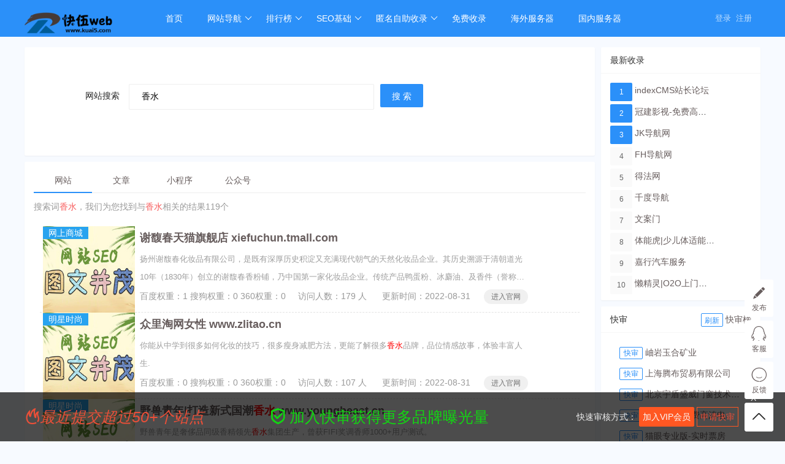

--- FILE ---
content_type: text/html; charset=utf-8
request_url: https://www.kuai5.com/so/website/%E9%A6%99%E6%B0%B4.html?page=3
body_size: 9552
content:
<!DOCTYPE html>
<html>
<head>
 <meta charset="utf-8">

<title>香水 - 网站搜索 - 快伍web网址导航-网站SEO-融兴云机</title>
<meta name="keywords" content="香水，搜索记录，查询记录" />
<meta name="Description" content="以下是与关键字(词)“香水”相关的记录。" />
<meta name="Copyright" content="Powered By " />
<style>
.keyword-main .keyword{padding:20px}
.smallapp .item{display:inline-block;width:150px;height:170px;margin:10px;}
.smallapp .item h3{text-align:center}
.smallapp .item img{width:150px;height:150px;}
</style>


   <link   rel="shortcut icon" href="/favicon.ico">
<link   type="text/css" rel="stylesheet"  href="/public/layui/css/layui.css"  />
<link   type="text/css" rel="stylesheet"  href="/public/font-awesome-4.7.0/css/font-awesome.min.css"  />
<link   type="text/css" rel="stylesheet"  href="/themes/pc/default/common/css/animate.min.css"  />
<link   type="text/css" rel="stylesheet"  href="/themes/pc/default/skin/default/style.css"  />
<link   type="text/css" rel="stylesheet"  href="/themes/pc/default/skin/default/step.css"  />
<link   type="text/css" rel="stylesheet"  href="/themes/pc/default/common/iconfont/iconfont.css"  />

<script type="text/javascript" src="/public/js/jquery.min.js"></script>
<script type="text/javascript" src="/public/js/jquery.SuperSlide.2.1.1.js"></script>
<script type="text/javascript" src="/public/layui/layui.js"></script>
<script type="text/javascript" src="/public/js/common.js"></script>
<script type="text/javascript" src="/themes/pc/default/common/js/common.js"></script>
</head>
<body>
 
 
  

<div class="header "  >
<div class="header-nav">
       <div class="wrapper">
		   <a href="http://www.kuai5.com/" class="logo" title="快伍web网址导航-网站SEO-融兴云机">
			<img src="/uploads/images/20220607/20220607213948_202.png?1366862569" title="快伍web网址导航-网站SEO-融兴云机" style="width:150px;">
	    	</a>
			<ul class="layui-nav " lay-filter="">
			
			  			  <li class="layui-nav-item"><a href="/" >首页</a>
															  			  <li class="layui-nav-item"><a href="javascript:;" >网站导航</a>
																<dl class="layui-nav-child"> 
										   <dd><a href="/webdir.html" >网址大全</a></dd>
										   <dd><a href="/city.html" >城市导航</a></dd>
										   <dd><a href="/article.html" >文章资讯</a></dd>
										   <dd><a href="/smallapp.html" >小程序大全</a></dd>
										   <dd><a href="/category.html" >分类导航</a></dd>
									</dl>
                 			  			  <li class="layui-nav-item"><a href="javascript:;" >排行榜</a>
																<dl class="layui-nav-child"> 
										   <dd><a href="/top.html" >热门排行榜</a></dd>
										   <dd><a href="/update.html" >最新排行榜</a></dd>
										   <dd><a href="/pay_rank.html" >快审排行榜</a></dd>
										   <dd><a href="/rank.html" >权重排行榜</a></dd>
									</dl>
                 			  			  <li class="layui-nav-item"><a href="javascript:;" >SEO基础</a>
																<dl class="layui-nav-child"> 
										   <dd><a href="/autolink.html" >自主挂链</a></dd>
										   <dd><a href="/weblink.html" >交换链接</a></dd>
										   <dd><a href="https://www.kuai5.com/article/c166.html" >SEO知识</a></dd>
										   <dd><a href="/wailian/seo.html" >搜索引擎收录</a></dd>
									</dl>
                 			  			  <li class="layui-nav-item"><a href="javascript:;" >匿名自助收录</a>
																<dl class="layui-nav-child"> 
										   <dd><a href="/autolink.html" >自助收录</a></dd>
										   <dd><a href="/help/3.html" >收录要求</a></dd>
										   <dd><a href="/help/2.html" >广告合作</a></dd>
										   <dd><a href="/plugin/tool/index.html" >更多工具</a></dd>
									</dl>
                 			  			  <li class="layui-nav-item"><a href="/wailian/seo.html" >免费收录</a>
															  			</li>
			
			<li class="layui-nav-item"><a href="https://www.rxyidc.com/" target="_blank">海外服务器</a>
			<li class="layui-nav-item"><a href="https://idc.kvidc.com/" target="_blank">国内服务器</a>
			</li>
			
			
			    			    <li style="float:right;"  id="login">
				     <div  class="top-ulogin">
						<a href="https://www.kuai5.com/login.html"> 登录</a> 
						<a href="https://www.kuai5.com/reg.html">注册</a>
				      </div>
				  </li>
				    			
			
             
			</ul>
		    
		</div>

 </div>


<script>
//注意：导航 依赖 element 模块，否则无法进行功能性操作
layui.use('element', function(){
  var element = layui.element;

    
});
</script>


</div>





 
 

<div class="blank10"></div>

<div class="wrapper">

	<div class="mainbox keyword-main">
    	<div class="mainbox-left">
			<div class="layui-card">
				<div class="layui-card-body" style="padding:60px">
					<form class="layui-form"  method="post">
						<input type="hidden" name="mod" class="mod"  class="mod" value="website">
						<input type="hidden" name="type" class="type"  value="submit">
						<div class="layui-form-item">
						  <label class="layui-form-label">网站搜索</label>
						  <div class="layui-input-inline" style="width:400px">

							<input type="text" name="keyword" class="layui-input keyword" required  lay-verify="required" placeholder="请输入需搜索的关键词，如：快伍web网址导航" autocomplete="off"  value="香水">
						
						</div>
						  <div class="layui-input-inline">
							<button class="layui-btn  layui-btn-normal " lay-submit lay-filter="formDemo">搜 索</button>
						  </div>
						</div>
					  </form>
			
				</div>
			  </div>
			  <div class="layui-card">
				<div class="layui-card-body">
					<div class="layui-tab layui-tab-brief" lay-filter="docDemoTabBrief">
						<ul class="layui-tab-title">
							<li   class="layui-this"  ><a href="https://www.kuai5.com/so/website/香水.html">网站</a></li>
							<li   ><a href="https://www.kuai5.com/so/article/香水.html">文章</a></li>
							<li   ><a href="https://www.kuai5.com/so/smallapp/香水.html">小程序</a></li>
							<li   ><a href="https://www.kuai5.com/so/official/香水.html">公众号</a></li>
						  </ul>
					  </div>  

					  <h3 class="layui-word-aux " style="padding:10px 0px !Important">搜索词<span style="color:#f75b5b">香水</span>，我们为您找到与<span style="color:#f75b5b">香水</span>相关的结果119个</h3>
		  
			
					  					  
				<!-- 站点搜索 -->
				<ul class="sitelist">
								 
               
							<li><a href="https://www.kuai5.com/w/89698.html" target="_blank">
							<img src="/public/images/nopic1.png"  onerror="onerror=null;src='/public/images/nopic1.png'"   width="150" height="150" alt="谢馥春天猫旗舰店" class="thumb" />
							<span style="background: #28a3ef;color: #fff;padding: 2px 9px;position: relative;top: -16px;;right: 0px;">网上商城</span></a>
							
							<div class="info"><h3>
							<a href="https://www.kuai5.com/w/89698.html" class="layui-elip" title="谢馥春天猫旗舰店">谢馥春天猫旗舰店 xiefuchun.tmall.com </a>
							

							 
							
								                       </h3>

							<p class="sitelist-intro ">
								扬州谢馥春化妆品有限公司，是既有深厚历史积淀又充满现代朝气的天然化妆品企业。其历史溯源于清朝道光10年（1830年）创立的谢馥春香粉铺，乃中国第一家化妆品企业。传统产品鸭蛋粉、冰麝油、及香件（誉称东方固体<span style="color:red">香水</span>），通称谢馥春“三绝”。
							</p>
							<div style="color:#818181"></div>
							<div class="sitelist-bottom" >

							<span style="float:left">
								百度权重：1
								搜狗权重：0
								360权重：0
							</span>
						
							<span style="margin-left:20px;">访问人数：<span color="#FF0000">179</span> 人&ensp;&ensp;&ensp; 更新时间：<span color="#FF0000">2022-08-31</span></span>
							<cite>
								
									<a href="http://xiefuchun.tmall.com" rel="external nofollow"  class="clickout" data-id="89698"  data-url="https://www.kuai5.com/home/open.html"  target="_blank">进入官网</a>
						
		
							</cite>
							</div>
							</div></li>
										 
               
							<li><a href="https://www.kuai5.com/w/89579.html" target="_blank">
							<img src="/public/images/nopic1.png"  onerror="onerror=null;src='/public/images/nopic1.png'"   width="150" height="150" alt="众里淘网女性" class="thumb" />
							<span style="background: #28a3ef;color: #fff;padding: 2px 9px;position: relative;top: -16px;;right: 0px;">明星时尚</span></a>
							
							<div class="info"><h3>
							<a href="https://www.kuai5.com/w/89579.html" class="layui-elip" title="众里淘网女性">众里淘网女性 www.zlitao.cn </a>
							

							 
							
								                       </h3>

							<p class="sitelist-intro ">
								你能从中学到很多如何化妆的技巧，很多瘦身减肥方法，更能了解很多<span style="color:red">香水</span>品牌，品位情感故事，体验丰富人生. 
							</p>
							<div style="color:#818181"></div>
							<div class="sitelist-bottom" >

							<span style="float:left">
								百度权重：0
								搜狗权重：0
								360权重：0
							</span>
						
							<span style="margin-left:20px;">访问人数：<span color="#FF0000">107</span> 人&ensp;&ensp;&ensp; 更新时间：<span color="#FF0000">2022-08-31</span></span>
							<cite>
								
									<a href="http://www.zlitao.cn" rel="external nofollow"  class="clickout" data-id="89579"  data-url="https://www.kuai5.com/home/open.html"  target="_blank">进入官网</a>
						
		
							</cite>
							</div>
							</div></li>
										 
               
							<li><a href="https://www.kuai5.com/w/89402.html" target="_blank">
							<img src="/public/images/nopic1.png"  onerror="onerror=null;src='/public/images/nopic1.png'"   width="150" height="150" alt="野兽青年|打造新式国潮香水" class="thumb" />
							<span style="background: #28a3ef;color: #fff;padding: 2px 9px;position: relative;top: -16px;;right: 0px;">明星时尚</span></a>
							
							<div class="info"><h3>
							<a href="https://www.kuai5.com/w/89402.html" class="layui-elip" title="野兽青年|打造新式国潮香水">野兽青年|打造新式国潮<span style="color:red">香水</span> www.youngbeast.cn </a>
							

							 
							
								                       </h3>

							<p class="sitelist-intro ">
								野兽青年是奢侈品同级香精领先<span style="color:red">香水</span>集团生产，曾获FIFI奖调香师1000+用户测试。
							</p>
							<div style="color:#818181"></div>
							<div class="sitelist-bottom" >

							<span style="float:left">
								百度权重：0
								搜狗权重：0
								360权重：0
							</span>
						
							<span style="margin-left:20px;">访问人数：<span color="#FF0000">68</span> 人&ensp;&ensp;&ensp; 更新时间：<span color="#FF0000">2022-08-31</span></span>
							<cite>
								
									<a href="https://www.youngbeast.cn" rel="external nofollow"  class="clickout" data-id="89402"  data-url="https://www.kuai5.com/home/open.html"  target="_blank">进入官网</a>
						
		
							</cite>
							</div>
							</div></li>
										 
               
							<li><a href="https://www.kuai5.com/w/89285.html" target="_blank">
							<img src="/public/images/nopic1.png"  onerror="onerror=null;src='/public/images/nopic1.png'"   width="150" height="150" alt="一千零一次香遇" class="thumb" />
							<span style="background: #28a3ef;color: #fff;padding: 2px 9px;position: relative;top: -16px;;right: 0px;">明星时尚</span></a>
							
							<div class="info"><h3>
							<a href="https://www.kuai5.com/w/89285.html" class="layui-elip" title="一千零一次香遇">一千零一次香遇 www.1001meet.cn </a>
							

							 
							
								                       </h3>

							<p class="sitelist-intro ">
								一千零一次香遇旗下有四个品牌，分别是未见、凡色、第九滴和原芷，四个品牌包含的是<span style="color:red">香水</span>、香氛、精油护理等一系列和味道相关的产品。
							</p>
							<div style="color:#818181"></div>
							<div class="sitelist-bottom" >

							<span style="float:left">
								百度权重：0
								搜狗权重：0
								360权重：0
							</span>
						
							<span style="margin-left:20px;">访问人数：<span color="#FF0000">123</span> 人&ensp;&ensp;&ensp; 更新时间：<span color="#FF0000">2022-08-31</span></span>
							<cite>
								
									<a href="http://www.1001meet.cn" rel="external nofollow"  class="clickout" data-id="89285"  data-url="https://www.kuai5.com/home/open.html"  target="_blank">进入官网</a>
						
		
							</cite>
							</div>
							</div></li>
										 
               
							<li><a href="https://www.kuai5.com/w/89223.html" target="_blank">
							<img src="/public/images/nopic1.png"  onerror="onerror=null;src='/public/images/nopic1.png'"   width="150" height="150" alt="JIZHI集致-中国首家沙龙香氛品牌" class="thumb" />
							<span style="background: #28a3ef;color: #fff;padding: 2px 9px;position: relative;top: -16px;;right: 0px;">明星时尚</span></a>
							
							<div class="info"><h3>
							<a href="https://www.kuai5.com/w/89223.html" class="layui-elip" title="JIZHI集致-中国首家沙龙香氛品牌">JIZHI集致-中国首家沙龙香氛品牌 www.ji-zhi.com.cn </a>
							

							 
							
								                       </h3>

							<p class="sitelist-intro ">
								JIZHI集致的定位是轻奢，目标用户是一、二线城市，具有个性化、品质、健康消费特点的高收入人群。产品分为清洁类、护理类和<span style="color:red">香水</span>类。
							</p>
							<div style="color:#818181"></div>
							<div class="sitelist-bottom" >

							<span style="float:left">
								百度权重：0
								搜狗权重：0
								360权重：0
							</span>
						
							<span style="margin-left:20px;">访问人数：<span color="#FF0000">72</span> 人&ensp;&ensp;&ensp; 更新时间：<span color="#FF0000">2022-08-31</span></span>
							<cite>
								
									<a href="http://www.ji-zhi.com.cn" rel="external nofollow"  class="clickout" data-id="89223"  data-url="https://www.kuai5.com/home/open.html"  target="_blank">进入官网</a>
						
		
							</cite>
							</div>
							</div></li>
										 
               
							<li><a href="https://www.kuai5.com/w/89085.html" target="_blank">
							<img src="/public/images/nopic1.png"  onerror="onerror=null;src='/public/images/nopic1.png'"   width="150" height="150" alt="爱马仕(Hermes)官方网站" class="thumb" />
							<span style="background: #28a3ef;color: #fff;padding: 2px 9px;position: relative;top: -16px;;right: 0px;">明星时尚</span></a>
							
							<div class="info"><h3>
							<a href="https://www.kuai5.com/w/89085.html" class="layui-elip" title="爱马仕(Hermes)官方网站">爱马仕(Hermes)官方网站 www.hermes.com </a>
							

							 
							
								                       </h3>

							<p class="sitelist-intro ">
								爱马仕（Hermes）是法国著名时装及奢侈品的品牌，拥有包括皮具、箱包、丝巾、男女服装系列、<span style="color:red">香水</span>、手表等系列产品。爱马仕的产品都选用最上乘的高级材料，注重工艺装饰，细节精巧，以其优良的质量赢得了良好的信誉。
							</p>
							<div style="color:#818181"></div>
							<div class="sitelist-bottom" >

							<span style="float:left">
								百度权重：2
								搜狗权重：0
								360权重：1
							</span>
						
							<span style="margin-left:20px;">访问人数：<span color="#FF0000">209</span> 人&ensp;&ensp;&ensp; 更新时间：<span color="#FF0000">2022-08-31</span></span>
							<cite>
								
									<a href="http://www.hermes.com" rel="external nofollow"  class="clickout" data-id="89085"  data-url="https://www.kuai5.com/home/open.html"  target="_blank">进入官网</a>
						
		
							</cite>
							</div>
							</div></li>
										 
               
							<li><a href="https://www.kuai5.com/w/89064.html" target="_blank">
							<img src="/public/images/nopic1.png"  onerror="onerror=null;src='/public/images/nopic1.png'"   width="150" height="150" alt="伊丽莎白雅顿" class="thumb" />
							<span style="background: #28a3ef;color: #fff;padding: 2px 9px;position: relative;top: -16px;;right: 0px;">明星时尚</span></a>
							
							<div class="info"><h3>
							<a href="https://www.kuai5.com/w/89064.html" class="layui-elip" title="伊丽莎白雅顿">伊丽莎白雅顿 www.yadun.org </a>
							

							 
							
								                       </h3>

							<p class="sitelist-intro ">
								伊丽莎白雅顿(Elizabeth Arden)源自纽约第五大道,凭借悠久的历史和卓绝的护肤科技,带来无与伦比的护肤体验。旗下有：21天显效霜、白手套系列、红门<span style="color:red">香水</span>、绿茶<span style="color:red">香水</span>、第五大道<span style="color:red">香水</span>。 
							</p>
							<div style="color:#818181"></div>
							<div class="sitelist-bottom" >

							<span style="float:left">
								百度权重：0
								搜狗权重：0
								360权重：0
							</span>
						
							<span style="margin-left:20px;">访问人数：<span color="#FF0000">211</span> 人&ensp;&ensp;&ensp; 更新时间：<span color="#FF0000">2022-08-31</span></span>
							<cite>
								
									<a href="http://www.yadun.org" rel="external nofollow"  class="clickout" data-id="89064"  data-url="https://www.kuai5.com/home/open.html"  target="_blank">进入官网</a>
						
		
							</cite>
							</div>
							</div></li>
										 
               
							<li><a href="https://www.kuai5.com/w/88589.html" target="_blank">
							<img src="/public/images/nopic1.png"  onerror="onerror=null;src='/public/images/nopic1.png'"   width="150" height="150" alt="王柠柠檬茶" class="thumb" />
							<span style="background: #28a3ef;color: #fff;padding: 2px 9px;position: relative;top: -16px;;right: 0px;">餐饮美食</span></a>
							
							<div class="info"><h3>
							<a href="https://www.kuai5.com/w/88589.html" class="layui-elip" title="王柠柠檬茶">王柠柠檬茶 wuyinlpin.cn </a>
							

							 
							
								                       </h3>

							<p class="sitelist-intro ">
								王柠柠檬茶主打现制“--广东柠檬茶”，采用新鲜的顶级广东<span style="color:red">香水</span>柠檬，不使用黄柠檬、柠檬酱、柠檬果汁，再经过人工捶打后与不同茶底混合摇制而成。
							</p>
							<div style="color:#818181"></div>
							<div class="sitelist-bottom" >

							<span style="float:left">
								百度权重：0
								搜狗权重：0
								360权重：0
							</span>
						
							<span style="margin-left:20px;">访问人数：<span color="#FF0000">87</span> 人&ensp;&ensp;&ensp; 更新时间：<span color="#FF0000">2022-08-31</span></span>
							<cite>
								
									<a href="http://wuyinlpin.cn" rel="external nofollow"  class="clickout" data-id="88589"  data-url="https://www.kuai5.com/home/open.html"  target="_blank">进入官网</a>
						
		
							</cite>
							</div>
							</div></li>
										 
               
							<li><a href="https://www.kuai5.com/w/84551.html" target="_blank">
							<img src="/public/images/nopic1.png"  onerror="onerror=null;src='/public/images/nopic1.png'"   width="150" height="150" alt="香水吧" class="thumb" />
							<span style="background: #28a3ef;color: #fff;padding: 2px 9px;position: relative;top: -16px;;right: 0px;">团购网站</span></a>
							
							<div class="info"><h3>
							<a href="https://www.kuai5.com/w/84551.html" class="layui-elip" title="香水吧"><span style="color:red">香水</span>吧 www.yalixy.com </a>
							

							 
							
								                       </h3>

							<p class="sitelist-intro ">
								欢迎了解<span style="color:red">香水</span>吧资讯，散装<span style="color:red">香水</span>加盟首选迪香欧，<span style="color:red">香水</span>品牌源自法国，香味纯正、留香持久，不含酒精、不含甲醇，是环保、高品质的<span style="color:red">香水</span>，深受广大消费者的青睐和好评。迪香欧<span style="color:red">香水</span>吧引领散装<span style="color:red">香水</span>批发加盟市场风向标，更多汽车<span style="color:red">香水</span>厂家经营技巧，敬请关注迪香欧法国<span style="color:red">香水</span>品牌官方网站，迪香欧<span style="color:red">香水</span>诚招优秀<span style="color:red">香水</span>吧加.. 
							</p>
							<div style="color:#818181"></div>
							<div class="sitelist-bottom" >

							<span style="float:left">
								百度权重：0
								搜狗权重：0
								360权重：0
							</span>
						
							<span style="margin-left:20px;">访问人数：<span color="#FF0000">268</span> 人&ensp;&ensp;&ensp; 更新时间：<span color="#FF0000">2022-08-31</span></span>
							<cite>
								
									<a href="http://www.yalixy.com" rel="external nofollow"  class="clickout" data-id="84551"  data-url="https://www.kuai5.com/home/open.html"  target="_blank">进入官网</a>
						
		
							</cite>
							</div>
							</div></li>
										 
               
							<li><a href="https://www.kuai5.com/w/84356.html" target="_blank">
							<img src="/public/images/nopic1.png"  onerror="onerror=null;src='/public/images/nopic1.png'"   width="150" height="150" alt="保质期网" class="thumb" />
							<span style="background: #28a3ef;color: #fff;padding: 2px 9px;position: relative;top: -16px;;right: 0px;">常用查询</span></a>
							
							<div class="info"><h3>
							<a href="https://www.kuai5.com/w/84356.html" class="layui-elip" title="保质期网">保质期网 www.ibaozhiqi.com </a>
							

							 
							
								                       </h3>

							<p class="sitelist-intro ">
								保质期网提供<span style="color:red">香水</span>、香烟、蜂蜜、月饼、机油、鸡蛋以及茶叶、桶装水等保质期查询服务。 
							</p>
							<div style="color:#818181"></div>
							<div class="sitelist-bottom" >

							<span style="float:left">
								百度权重：0
								搜狗权重：0
								360权重：0
							</span>
						
							<span style="margin-left:20px;">访问人数：<span color="#FF0000">173</span> 人&ensp;&ensp;&ensp; 更新时间：<span color="#FF0000">2022-08-31</span></span>
							<cite>
								
									<a href="https://www.ibaozhiqi.com" rel="external nofollow"  class="clickout" data-id="84356"  data-url="https://www.kuai5.com/home/open.html"  target="_blank">进入官网</a>
						
		
							</cite>
							</div>
							</div></li>
													</ul>
						<div style="overflow:hidden">
							<div class="showpage"><a href="https://www.kuai5.com/so/website/香水.html?page=1" class="pages" title="首页">首页</a><a href="https://www.kuai5.com/so/website/香水.html?page=2"  class="pages" title="上一页">上一页</a><a href="https://www.kuai5.com/so/website/香水.html?page=1" class="pages">1</a><a href="https://www.kuai5.com/so/website/香水.html?page=2" class="pages">2</a><span class="current">3</span><a href="https://www.kuai5.com/so/website/香水.html?page=4" class="pages">4</a><a href="https://www.kuai5.com/so/website/香水.html?page=5" class="pages">5</a><a href="https://www.kuai5.com/so/website/香水.html?page=6" class="pages">6</a><a href="https://www.kuai5.com/so/website/香水.html?page=7" class="pages">7</a><a href="https://www.kuai5.com/so/website/香水.html?page=8" class="pages">8</a><a href="https://www.kuai5.com/so/website/香水.html?page=4" class="next_page" title="下一页">下一页</a><a href="https://www.kuai5.com/so/website/香水.html?page=12" class="last_page" title="尾页">尾页</a></div>
					</div>

					
					
							
					  				  </div>



				</div>
			  </div>

		<div class="mainbox-right">
			<div class="layui-card ">
				<div class="layui-card-header">最新收录</div>
				<div class="layui-card-body">
					<div class="layui-row relsite-list">
									   
						  <div class="layui-row layui-elip layui-col-space10">
							<div class="layui-col-xs2 layui-col-sm2 layui-col-md2">
															<span class="layui-badge" style="width: 24px;height: 30px;display: block;line-height: 30px">1</span>
								 
							</div>
								<div class="layui-col-xs7 layui-col-sm7 layui-col-md7 layui-elip">
								<a    href="https://www.kuai5.com/w/97802.html" target="_blank"  title="indexCMS站长论坛"  >indexCMS站长论坛</a>
								</div>
								
							</div>
						 			   
						  <div class="layui-row layui-elip layui-col-space10">
							<div class="layui-col-xs2 layui-col-sm2 layui-col-md2">
															<span class="layui-badge" style="width: 24px;height: 30px;display: block;line-height: 30px">2</span>
								 
							</div>
								<div class="layui-col-xs7 layui-col-sm7 layui-col-md7 layui-elip">
								<a    href="https://www.kuai5.com/w/97799.html" target="_blank"  title="冠建影视-免费高清电影热播电视剧全集在线观看 - 冠建影院"  >冠建影视-免费高清电影热播电视剧全集在线观看 - 冠建影院</a>
								</div>
								
							</div>
						 			   
						  <div class="layui-row layui-elip layui-col-space10">
							<div class="layui-col-xs2 layui-col-sm2 layui-col-md2">
															<span class="layui-badge" style="width: 24px;height: 30px;display: block;line-height: 30px">3</span>
								 
							</div>
								<div class="layui-col-xs7 layui-col-sm7 layui-col-md7 layui-elip">
								<a    href="https://www.kuai5.com/w/97797.html" target="_blank"  title="JK导航网"  >JK导航网</a>
								</div>
								
							</div>
						 			   
						  <div class="layui-row layui-elip layui-col-space10">
							<div class="layui-col-xs2 layui-col-sm2 layui-col-md2">
															<span class="layui-badge layui-bg-gray" style="width: 24px;height: 30px;display: block;line-height: 30px">4</span>
								 
							</div>
								<div class="layui-col-xs7 layui-col-sm7 layui-col-md7 layui-elip">
								<a    href="https://www.kuai5.com/w/97796.html" target="_blank"  title="FH导航网"  >FH导航网</a>
								</div>
								
							</div>
						 			   
						  <div class="layui-row layui-elip layui-col-space10">
							<div class="layui-col-xs2 layui-col-sm2 layui-col-md2">
															<span class="layui-badge layui-bg-gray" style="width: 24px;height: 30px;display: block;line-height: 30px">5</span>
								 
							</div>
								<div class="layui-col-xs7 layui-col-sm7 layui-col-md7 layui-elip">
								<a    href="https://www.kuai5.com/w/97794.html" target="_blank"  title="得法网"  >得法网</a>
								</div>
								
							</div>
						 			   
						  <div class="layui-row layui-elip layui-col-space10">
							<div class="layui-col-xs2 layui-col-sm2 layui-col-md2">
															<span class="layui-badge layui-bg-gray" style="width: 24px;height: 30px;display: block;line-height: 30px">6</span>
								 
							</div>
								<div class="layui-col-xs7 layui-col-sm7 layui-col-md7 layui-elip">
								<a    href="https://www.kuai5.com/w/97793.html" target="_blank"  title="千度导航"  >千度导航</a>
								</div>
								
							</div>
						 			   
						  <div class="layui-row layui-elip layui-col-space10">
							<div class="layui-col-xs2 layui-col-sm2 layui-col-md2">
															<span class="layui-badge layui-bg-gray" style="width: 24px;height: 30px;display: block;line-height: 30px">7</span>
								 
							</div>
								<div class="layui-col-xs7 layui-col-sm7 layui-col-md7 layui-elip">
								<a    href="https://www.kuai5.com/w/97789.html" target="_blank"  title="文案门"  >文案门</a>
								</div>
								
							</div>
						 			   
						  <div class="layui-row layui-elip layui-col-space10">
							<div class="layui-col-xs2 layui-col-sm2 layui-col-md2">
															<span class="layui-badge layui-bg-gray" style="width: 24px;height: 30px;display: block;line-height: 30px">8</span>
								 
							</div>
								<div class="layui-col-xs7 layui-col-sm7 layui-col-md7 layui-elip">
								<a    href="https://www.kuai5.com/w/97788.html" target="_blank"  title="体能虎|少儿体适能培训教育品牌"  >体能虎|少儿体适能培训教育品牌</a>
								</div>
								
							</div>
						 			   
						  <div class="layui-row layui-elip layui-col-space10">
							<div class="layui-col-xs2 layui-col-sm2 layui-col-md2">
															<span class="layui-badge layui-bg-gray" style="width: 24px;height: 30px;display: block;line-height: 30px">9</span>
								 
							</div>
								<div class="layui-col-xs7 layui-col-sm7 layui-col-md7 layui-elip">
								<a    href="https://www.kuai5.com/w/97787.html" target="_blank"  title="嘉行汽车服务"  >嘉行汽车服务</a>
								</div>
								
							</div>
						 			   
						  <div class="layui-row layui-elip layui-col-space10">
							<div class="layui-col-xs2 layui-col-sm2 layui-col-md2">
															<span class="layui-badge layui-bg-gray" style="width: 24px;height: 30px;display: block;line-height: 30px">10</span>
								 
							</div>
								<div class="layui-col-xs7 layui-col-sm7 layui-col-md7 layui-elip">
								<a    href="https://www.kuai5.com/w/97786.html" target="_blank"  title="懒精灵|O2O上门洗车服务平台"  >懒精灵|O2O上门洗车服务平台</a>
								</div>
								
							</div>
						 				  </div> 
				</div>
			  </div>
			<div class="layui-card">
				<div class="layui-card-header">快审
					<span style="float:right">
						<a href="javascript:;" id="update-pay" class="layui-btn layui-btn-xs layui-btn-primary">刷新</a> 
						<a href="https://www.kuai5.com/pay_rank.html">快审榜</a>
						</span>
				</div>
				<div class="layui-card-body">  
						<div class="layui-card-body layui-row layui-col-space10" id="siteinfo-pay-list">		
						</div>
				</div>
			  </div>
		
	</div>

    </div>




    <style>
.widget-body{display:none}
.widget-main {
    width: 100%;
    height: 80px;
    line-height: 80px;
    position: fixed;
    left: 0;
    bottom: 0;
    z-index: 1000;
    background: rgba(0,0,0,.7);
    filter:progid:DXImageTransform.Microsoft.gradient(startColorstr=#BF000000,endColorstr=#BF000000); /*IE6-8*/ 
 } 
.widget-main-banner {
    height: 136px;
    line-height: 136px;
    background: transparent;
}

.widget-box {
    position: relative;

    margin: 0 auto;
    overflow: hidden;
    color: #eee;
}

.widget-box a {
    color: #eee;
}
.widget-box a:hover {
    color: #fff;
}
.widget-box .slogn {
    font-size: 18px;
}
.sign-group a{display:inline-block;margin-right:10px;font-weight：bold}

.widget-box-close {
    position: absolute;
    top: 10px;
    right: 60px;
    width: 25px;
    height: 25px;
    line-height: 25px;
    display: inline-block;
    font-size: 15px;
    color: #eee;
    text-align: center;
    cursor: pointer;
}
.widget-box-close:hover {
    text-decoration: none;
    color: #fff;
}

/*文字向上滚动特效*/
.plugin-bottomad{overflow:hidden;position:relative;height: 35px;    margin-top: 25px;}
.plugin-bottomad .hd{ overflow:hidden;  height:60px; }

.plugin-bottomad .infoList li{width:100px;height:35px; line-height:35px;font-size:20px;color:#12d612;}
.plugin-bottomad .infoList li .date{ margin-right:20px; color:#999;  }
.infoList{width:360px;}
.close{position: absolute;right: 7px;top: -31px;}
</style>
<div class="widget-body" data-type="index">
	<div class="widget-main" >
		<div class="wrapper widget-box">

            <div class="layui-row ">
                <div class="layui-col-xs4 layui-col-sm4 layui-col-md4">
                    <div style="font-size:25px;font-style:italic;color:#eb4f38" class="layui-elip">
                        <i class="layui-icon layui-icon-fire" style="font-size:25px;font-weight:bold;"></i>最近提交超过50+个站点
                   </div>
                </div>
                <div class="layui-col-xs5 layui-col-sm5 layui-col-md5">
                    <div style="font-size:25px;color:#12d612;">
                        <i class="layui-icon layui-icon-auz" style="font-size:25px;font-weight:bold;"></i> 加入快审获得更多品牌曝光量</div>
                </div>
                <!-- <div class="layui-col-xs4 layui-col-sm4 layui-col-md4">
                    <div class="plugin-bottomad">
                   
                        <div class="bd">
                            <ul class="infoList">
                                                                    <li class="layui-elip"><a href="https://www.kuai5.com/w/97799.html" target="_blank" title="冠建影视-免费高清电影热播电视剧全集在线观看 - 冠建影院">冠建影视-免费高清电影热播电视剧全集在线观看 - 冠建影院</a></li>
                                                                        <li class="layui-elip"><a href="https://www.kuai5.com/w/43674.html" target="_blank" title="可乐影视">可乐影视</a></li>
                                                                        <li class="layui-elip"><a href="https://www.kuai5.com/w/43664.html" target="_blank" title="轴流风扇">轴流风扇</a></li>
                                                                        <li class="layui-elip"><a href="https://www.kuai5.com/w/41436.html" target="_blank" title="快伍web网址导航">快伍web网址导航</a></li>
                                                                        <li class="layui-elip"><a href="https://www.kuai5.com/w/41251.html" target="_blank" title="重庆企业信息网">重庆企业信息网</a></li>
                                                                        <li class="layui-elip"><a href="https://www.kuai5.com/w/41250.html" target="_blank" title="巴适网">巴适网</a></li>
                                                                        <li class="layui-elip"><a href="https://www.kuai5.com/w/41249.html" target="_blank" title="重庆商报网">重庆商报网</a></li>
                                                                        <li class="layui-elip"><a href="https://www.kuai5.com/w/41247.html" target="_blank" title="郑州网">郑州网</a></li>
                                                                        <li class="layui-elip"><a href="https://www.kuai5.com/w/41248.html" target="_blank" title="重庆热线">重庆热线</a></li>
                                                                        <li class="layui-elip"><a href="https://www.kuai5.com/w/41244.html" target="_blank" title="无锡博迪环保设备厂家">无锡博迪环保设备厂家</a></li>
                                                                    </ul>
                        </div>
                      </div>
                      <script type="text/javascript">
                        jQuery(".plugin-bottomad").slide({mainCell:".bd ul",autoPlay:true,effect:"leftMarquee",vis:5,interTime:50});
                      </script>

                </div> -->
                <div class="layui-col-xs3 layui-col-sm3 layui-col-md3">
                    快速审核方式：
                    <a href="/vip.html" style="height: 20px;
                    line-height: 20px;
                    border: 1px solid #ff5722;
                    padding: 5px 5px;
                    display: inline-block;
                    color: #fbfbfb;
                    background: #ff5722;
                    border-radius: 2px;
                }">加入VIP会员</a>
                   
                    <a href="/pay.html" style="height:20px;line-height:20px;border:1px solid #ff5722;padding:5px 5px;display:inline-block;color:#eb4f38">申请快审</a>
                </div>
      
             
              </div>
	
              <a href="javascript:;" class="close">X</a>
            </div>
 
	
		</div>
	
	</div>
</div>
<script src="https://cdn.bootcdn.net/ajax/libs/js-cookie/1.5.0/js.cookie.min.js"></script>
<script>
$(function(){
     if($.cookie('showMsg') != "exist") {
        $.cookie('showMsg', 'exist', { expires: 1 });
        $(".widget-body").show();
      }else{
        $(".widget-body").hide();
      }
        $(".close").on('click',function(){
            $(".widget-body").hide();
        });
});
</script>
<div class="blank10"></div>

<!-- 1200*90 广告开始 -->
<center></center>

<!-- 1200*90 广告结束 -->
<div class="blank10"></div>
</div>
<div class="footer">

  <div class="footer-main clearfix">

    <div class="footer-content">
      <div class="linkbox clearfix">

        <div class="footer-nav">

        <a href="https://www.kuai5.com/help/2.html">广告合作</a> | <a href="https://www.kuai5.com/help/3.html">收录要求</a> | <a href="https://www.kuai5.com/help/5.html">如何分析一个网站的SEO情况？如何优化网站代码！</a> | <a href="https://www.kuai5.com/help/6.html">分析网站关键词排名下降的13个原因及解决方案</a> | <a href="https://www.kuai5.com/help/7.html">采集站如何做收录做权重站的6个技巧</a> | <a href="https://www.kuai5.com/help/8.html">SEO搜索引擎优化：搜索引擎的工作流程的三个阶段</a> |           <a href="https://www.kuai5.com/archives.html">数据归档</a> | 
          <a href="https://www.kuai5.com/feedback.html">意见反馈 |
          <a href="https://www.kuai5.com/sitemap.html">站点地图</a>  <script>
(function(){
var el = document.createElement("script");
el.src = "https://lf1-cdn-tos.bytegoofy.com/goofy/ttzz/push.js?f8f915dcdd7f55a01ffe850fad44efc79e5f67618ee45ffa3d64a250321328ef3d72cd14f8a76432df3935ab77ec54f830517b3cb210f7fd334f50ccb772134a";
el.id = "ttzz";
var s = document.getElementsByTagName("script")[0];
s.parentNode.insertBefore(el, s);
})(window)
</script>

<script>
(function(){
var bp = document.createElement('script');
var curProtocol = window.location.protocol.split(':')[0];
if (curProtocol === 'https'){
   bp.src = 'https://zz.bdstatic.com/linksubmit/push.js';
  }
  else{
  bp.src = 'http://push.zhanzhang.baidu.com/push.js';
  }
var s = document.getElementsByTagName("script")[0];
s.parentNode.insertBefore(bp, s);
})();
</script>

<script>
var _hmt = _hmt || [];
(function() {
  var hm = document.createElement("script");
  hm.src = "https://hm.baidu.com/hm.js?bab117b8c44772394ebc2c18da6f95e2";
  var s = document.getElementsByTagName("script")[0]; 
  s.parentNode.insertBefore(hm, s);
})();
</script>

          <a href="https://ipw.cn/ipv6webcheck/?site=www.kuai5.com" title="本站支持IPv6访问" target='_blank'><img style='display:inline-block;vertical-align:middle' alt="本站支持IPv6访问" src="https://static.ipw.cn/icon/ipv6-s1.svg"></a>
          <div><a href="https://www.12377.cn/" target="_blank" rel=""><img src="/video/c7.png"></a></div>
        </div>


        <div class="footer-copy">© 2019 <a href="http://www.kuai5.com">快伍web网址导航</a>  <a href="https://beian.miit.gov.cn" target="_blank">赣ICP备2022005120号</a></div>
      </div>
    </div>
  </div>
</div>
<!-- 右侧客服 -->
<div class="nav-small-plugin-main">

  <div class="nav-small-plugin ">
  <ul>
    <li >
      <a href="javascript:;" class="nav-small-plugin-add" title="发布信息" >
        <div class="icon"><i class="layui-icon layui-icon-edit "></i></div>
        <div class="text"> 发布</div>
      </a>
    </li>
  <li>
  <a target="_blank" title="在线客服" rel="nofollow" href="http://wpa.qq.com/msgrd?v=3&uin=495040644&site=qq&menu=yes"><!--http://wpa.qq.com/msgrd?v=3&uin=495040644&site=qq&menu=yes-->
    <div class="icon"><i class="icon iconfont icon-QQ"></i></div>
    <div class="text">客服</div>
  </a>
  </li>
  <li>
  <a href="https://www.kuai5.com/feedback.html" title="反馈建议">
    <div class="icon"><i class="layui-icon layui-icon-chat"></i></div>
    <div class="text">反馈</div>
  </a>
  </li>

  <li class="gotop">
    <div class="icon"><i class="icon iconfont icon-top"></i></div>
  </li>
  </ul>
  </div>
</div>
<style>
.add-info{margin-top: 9px;display:none}
.add-info-item{width: 179px;float:left;margin:10px;border:1px solid #eaeaea;padding: 11px;
}
.add-info-item:hover{border:1px solid #2196F3;}
.add-info-icon{
  background: #8BC34A;
    color: #fff;
    text-align: center;
    border-radius: 100%;
    height: 100px;
    width: 100px;
    line-height: 100px;
    margin: 0 auto;
}
.add-info-icon span{
  font-size:50px
}
.add-info-name{
    text-align: center;
    font-size: 17px;
    font-weight: bold;
    margin-top: 10px;
}
</style>
<!-- 添加信息 -->
<div class="add-info">
  <div class="layui-row">
    
         <a href="https://www.kuai5.com/member/website/act/add.html" class="add-info-item">
           <div class="add-info-icon" style="background:#2196F3"><span class="iconfont icon-songmenhuwangzhan"></span></div>
           <div class="add-info-name">提交站点</div>
         </a>
  
        <a href="https://www.kuai5.com/member/article/act/add.html" class="add-info-item">
          <div class="add-info-icon" style="background:#FF9800"><span class="iconfont icon-16"></span></div>
          <div class="add-info-name">提交文章</div>
        </a>
       <a href="https://www.kuai5.com/member/smallapp/act/add.html" class="add-info-item">
        <div class="add-info-icon"><span class="iconfont icon-xiaochengxu "></span></div>
        <div class="add-info-name">提交小程序</div>
       </a>
  
     <a href="https://www.kuai5.com/member/official/act/add.html" class="add-info-item">
      <div class="add-info-icon" style="background:#673AB7"><span class="iconfont icon-gongzhonghao"></span></div>
      <div class="add-info-name">提交公众号</div>
     </a>


  </div>
  </div>
<script>
layui.use('layer', function(){
  var layer = layui.layer;

  $(".nav-small-plugin-add").on('click',function(){
    parent.layer.open({
      type: 1,
      title: false,
      shadeClose: true,
      shade: 0.1,
      area: ['450px', '370px'],
      content: $(".add-info") //iframe的url
    }); 
  });

});     

  // 原始版
  $(function(){
      $('.gotop').click(function(){
          $('html,body').animate({scrollTop: 0},'slow');
      });
  });
  </script>
<script>
	 //刷新快审核
	 load_pay();
	   $("#update-pay").on("click",function(){
		load_pay();
	   });

	   function load_pay()
	   {
		$.get("https://www.kuai5.com/api/pc_website_data/type/get_rand_pay_website/limit/10.html",{},function(json){
			var 	list = [];
				layui.each(json.data, function(index, item){
					var url="https://www.kuai5.com/home/.html";
					var siteurl ="https://www.kuai5.com/w/"+item.web_id+".html";
					list.push('<li class="layui-col-xs12 layui-col-sm12 layui-col-md12 layui-elip"><span class="layui-badge-rim" >快审</span> <a href="'+siteurl+'"  target="_blank" title="'+item.web_name+'">'+item.web_name+'</a></li>');
					}); 

					$("#siteinfo-pay-list").html(list.join(''));
			});
	   }
	   	//搜索跳转
	layui.use('form', function(){
		var form = layui.form;
		
		//监听提交
		form.on('submit(formDemo)', function(data){
			var mod = $(".mod").val();
			var keyword =$(".keyword").val();
			var submit =$(".type").val();

			location.href="/so/"+mod+"/"+keyword+".html?type="+submit;
			return false;
		});
		}); 
</script>

</body>
</html>
